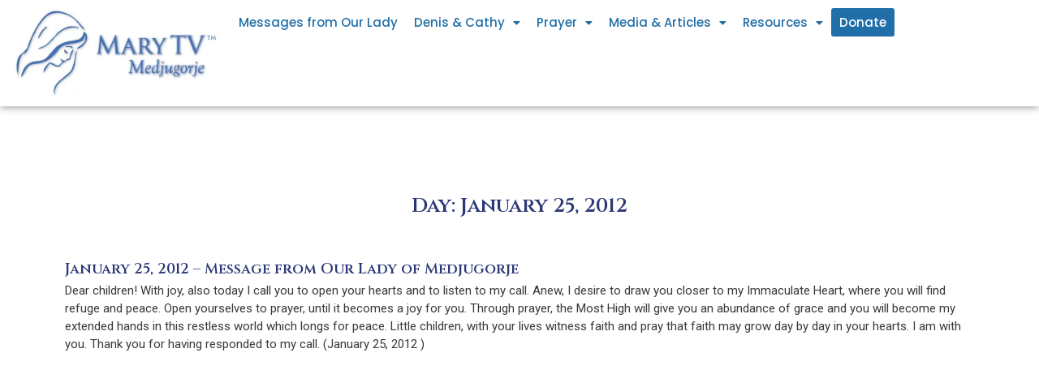

--- FILE ---
content_type: text/css
request_url: https://marytv.tv/wp-content/uploads/elementor/css/post-13556.css?ver=1766762485
body_size: 310
content:
.elementor-13556 .elementor-element.elementor-element-c1895a2{--display:flex;--flex-direction:row;--container-widget-width:initial;--container-widget-height:100%;--container-widget-flex-grow:1;--container-widget-align-self:stretch;--flex-wrap-mobile:wrap;--background-transition:0.3s;border-style:solid;--border-style:solid;border-width:1px 1px 1px 1px;--border-top-width:1px;--border-right-width:1px;--border-bottom-width:1px;--border-left-width:1px;border-color:#DBDBDB;--border-color:#DBDBDB;}.elementor-13556 .elementor-element.elementor-element-c1895a2, .elementor-13556 .elementor-element.elementor-element-c1895a2::before{--border-transition:0.3s;}.elementor-13556 .elementor-element.elementor-element-893c98b{--display:flex;--gap:9px 9px;--background-transition:0.3s;}.elementor-13556 .elementor-element.elementor-element-893c98b.e-con{--flex-grow:0;--flex-shrink:0;}.elementor-13556 .elementor-element.elementor-element-8e36aa5 .elementor-icon-list-items:not(.elementor-inline-items) .elementor-icon-list-item:not(:last-child){padding-bottom:calc(8px/2);}.elementor-13556 .elementor-element.elementor-element-8e36aa5 .elementor-icon-list-items:not(.elementor-inline-items) .elementor-icon-list-item:not(:first-child){margin-top:calc(8px/2);}.elementor-13556 .elementor-element.elementor-element-8e36aa5 .elementor-icon-list-items.elementor-inline-items .elementor-icon-list-item{margin-right:calc(8px/2);margin-left:calc(8px/2);}.elementor-13556 .elementor-element.elementor-element-8e36aa5 .elementor-icon-list-items.elementor-inline-items{margin-right:calc(-8px/2);margin-left:calc(-8px/2);}body.rtl .elementor-13556 .elementor-element.elementor-element-8e36aa5 .elementor-icon-list-items.elementor-inline-items .elementor-icon-list-item:after{left:calc(-8px/2);}body:not(.rtl) .elementor-13556 .elementor-element.elementor-element-8e36aa5 .elementor-icon-list-items.elementor-inline-items .elementor-icon-list-item:after{right:calc(-8px/2);}.elementor-13556 .elementor-element.elementor-element-8e36aa5 .elementor-icon-list-icon i{color:#4698BA;transition:color 0.3s;}.elementor-13556 .elementor-element.elementor-element-8e36aa5 .elementor-icon-list-icon svg{fill:#4698BA;transition:fill 0.3s;}.elementor-13556 .elementor-element.elementor-element-8e36aa5{--e-icon-list-icon-size:10px;--icon-vertical-offset:0px;}.elementor-13556 .elementor-element.elementor-element-8e36aa5 .elementor-icon-list-icon{padding-right:7px;}.elementor-13556 .elementor-element.elementor-element-8e36aa5 .elementor-icon-list-item > .elementor-icon-list-text, .elementor-13556 .elementor-element.elementor-element-8e36aa5 .elementor-icon-list-item > a{font-family:"Poppins", Sans-serif;font-size:14px;font-weight:400;}.elementor-13556 .elementor-element.elementor-element-8e36aa5 .elementor-icon-list-text{color:#54595F;transition:color 0.3s;}@media(max-width:767px){.elementor-13556 .elementor-element.elementor-element-893c98b{--width:100%;}}@media(min-width:768px){.elementor-13556 .elementor-element.elementor-element-893c98b{--width:43%;}}@media(max-width:1024px) and (min-width:768px){.elementor-13556 .elementor-element.elementor-element-893c98b{--width:49%;}}